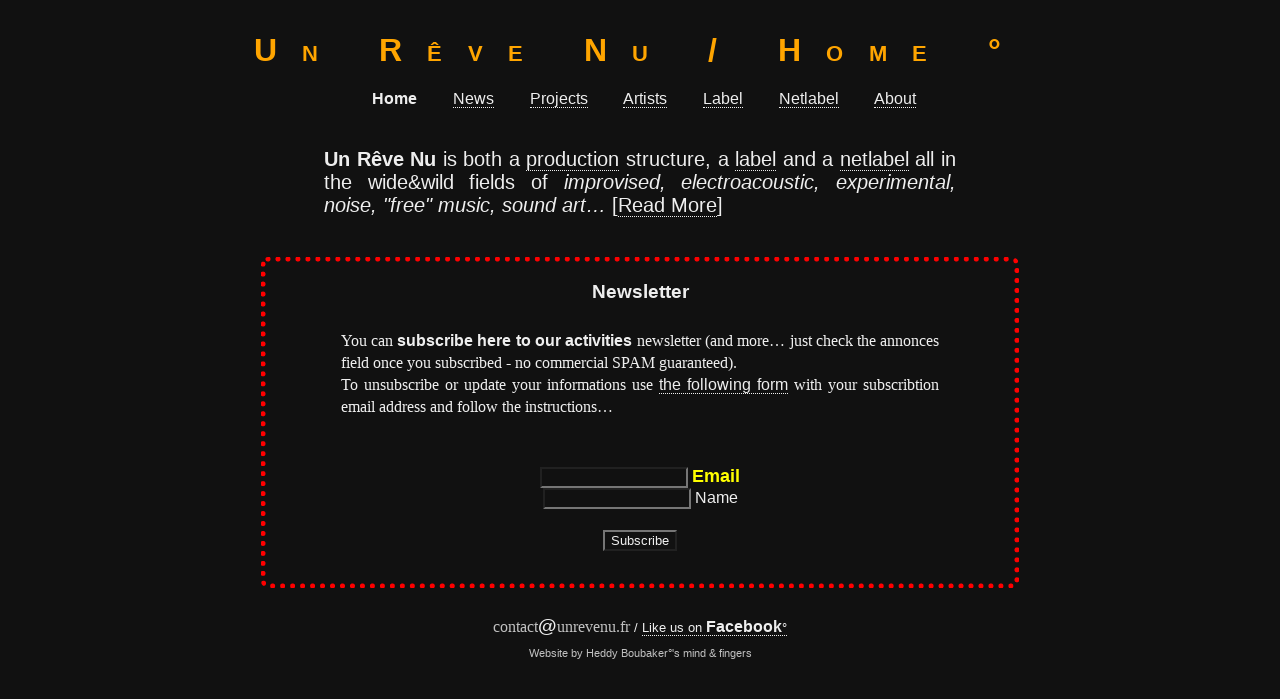

--- FILE ---
content_type: text/html
request_url: http://unrevenu.free.fr/
body_size: 3736
content:



<!DOCTYPE html>
<html lang="en">
  <head>
    <meta charset="UTF-8">
    <meta name="author" content="Heddy Boubaker">
    <meta name="description" content="Production stucture, label and netlabel in the field of improvised and experimental music">


    <title>Un Rêve Nu : Home</title>




    <link href='http://fonts.googleapis.com/css?family=Calligraffitti' rel='stylesheet' type='text/css'>


  
    <link rel="stylesheet" href="./style.css" type="text/css">
    <meta name="home" content="./">
  </head>
  <body>
    


    <header>
      <h1 id="title"><a class="hidden" href="http://unrevenu.fr/">
	  Un Rêve Nu

	  / Home 

      </a></h1>

      <!-- top navigation menu -->
      <nav>
	<ul>

          <li class="selected"><a href="./">Home</a></li>
	  <li><a href="news">News</a></li>
	  <li><a href="projects/">Projects</a></li>
	  <li><a href="artists/">Artists</a></li>
	  <li><a href="label/">Label</a></li>
	  <li><a href="netlabel/">Netlabel</a></li>
	  <li><a href="about">About</a></li>

	</ul>
      </nav>
      
    </header>


<introduction>
  <strong>Un Rêve Nu</strong> is both a <a href="projects/">production</a> structure, a <a href="label/">label</a> and a <a href="netlabel/">netlabel</a> all in the wide&amp;wild fields of <em>improvised, electroacoustic, experimental, noise, "free" music, sound art&hellip;</em>

   [<a href="about">Read More</a>]
</introduction>

  
<main class="main">

  <h3 id="newsletter">Newsletter</h3>
  <div>
    <p>
  You can <strong>subscribe here to our activities</strong> newsletter (and more&hellip; just check the annonces field once you subscribed &dash; no commercial SPAM guaranteed).<br />To unsubscribe or update your informations use <a href="#newsletter-form">the following form</a> with your subscribtion email address and follow the instructions&hellip;
</p>

<div id="newsletter-form" style="margin:2em;">
  <form action="https://boubaker.us7.list-manage.com/subscribe/post?u=b9659618c017be0a6322d3652&amp;id=a6b963a54e&amp;f_id=00f0d6e4f0" method="post" id="mc-embedded-subscribe-form" name="mc-embedded-subscribe-form" class="validate" target="_blank">
    <div id="mc_embed_signup_scroll">
      <div><input type="email" name="EMAIL" id="mce-EMAIL" value="">&nbsp;<label for="mce-EMAIL" class="important">Email</label></div>
      <div><input type="text"  name="NAME"  id="mce-NAME"  value="">&nbsp;<label for="mce-NAME">Name</label></div>
      <div style="position: absolute; left: -5000px;" aria-hidden="true">
        /* real people should not fill this in and expect good things - do not remove this or risk form bot signups */
        <input type="text" name="b_b9659618c017be0a6322d3652_a6b963a54e" tabindex="-1" value="">
      </div>
      <div class="big" style="margin-top:1em;">
        <input type="submit" name="subscribe" id="mc-embedded-subscribe" value="Subscribe">
      </div>
    </div>
  </form>
</div>

    
  </div>
  
</main>
    
<footer>
  <email class="big">contact<span class="big strong">@</span>unrevenu.fr</email> / <a href="http://www.facebook.com/UnReveNu">Like us on <span class="big strong">Facebook</span></a>
  <p class="small">Website by <a href="http://boubaker.net/" class="hidden">Heddy Boubaker</a>'s mind &amp; fingers</p>
</footer>


    <!-- google analytics -->
    <script>
  (function(i,s,o,g,r,a,m){i['GoogleAnalyticsObject']=r;i[r]=i[r]||function(){
  (i[r].q=i[r].q||[]).push(arguments)},i[r].l=1*new Date();a=s.createElement(o),
  m=s.getElementsByTagName(o)[0];a.async=1;a.src=g;m.parentNode.insertBefore(a,m)
  })(window,document,'script','//www.google-analytics.com/analytics.js','ga');

  ga('create', 'UA-9076906-1', 'auto');
  ga('send', 'pageview');

    </script>
    
  </body>
</html>



--- FILE ---
content_type: text/css
request_url: http://unrevenu.free.fr/style.css
body_size: 8532
content:
/*** 
the style for un reve nu website
***/

html {
    font-size: 100%;
    margin: 0;
    padding: 0;
    border: none;
}

body, * {
    font-family: Helvetica, "Arial", sans-serif;
    background-color: #111;
    color: #eee;
    text-align: center;
}
header {
    margin-top: 2em;
    margin-bottom: 2em;
}
header h1#title {
    font-weight: bold;
    font-size: 200%;
    font-color: orange;
}
h1#title {
    font-size: 300%;
    font-variant: small-caps;
    letter-spacing: 0.8em;
    color: orange;
}
footer {
    margin-top: 2em;
    font-size: smaller;
}
footer p {
    font-size: smaller;
    color: silver;
}
nav ul {
    text-align: center;
}
nav ul li {
    display:inline;
    padding-right: 2em;
}
nav ul li.selected {
    font-weight: bold;
}
nav ul li.selected a {
    text-decoration: none !important;
    border-bottom: 1px solid transparent !important;
}
main {
    margin-left: 20%;
    margin-right: 20%;
    border: 5px dotted red;
    border-radius: 7px;
}
/*main:hover, main:hover * {
    background-color: #222;
}*/
main #construction {
    font-weight: bold;
    font-size: 300%;
    color: red;
    margin-top: 10%;
}
main img {
    width: 98%;
}
main #oldsite {
    margin-bottom: 1em;
}
main.main p {
    line-height: 3ex;
    text-align: justify;
    padding: 10%;
    padding-top: 0.5em;
    padding-bottom: 1em;
    font-family: serif;
}
introduction {
    display: block;
    margin: 2em;
    margin-left: 25%;
    margin-right: 25%;
    text-align: justify;
    font-size: 125%;
}

/* lists of projects, releases, news & artists display */
main.list iframe,
main.list .sounds,
main.list  sounds,
main.list .videos,
main.list  videos,
main.list .links,
main.list  links,
main.list img.illustration {
    display: none;
}
main#projects project,
main#releases release,
main#artists artist {
    border: none;
    padding: 0;
    margin: 0;
    clear: both;
}
main#releases release {
    /* more space on releases lists */
    margin-bottom: 1em;
}
project,
release,
artist,
new {
    display: block;
    padding: 2em;
    margin-bottom: 1em;
}

/* display of names */
project name,
release reltitle,
artist name {
    display: block;
    font-weight: bolder;
    font-size: 120%;
    line-height: 2.4em;
    letter-spacing: 0.4em;
    margin: 0;
    padding: 0;
}
project name *,
release reltitle *,
artist name * {
    color: red;
    text-decoration: none;
    border-bottom: 1px solid transparent;
}
project name:hover *,
release reltitle:hover *,
artist name:hover * {
    color: white;
    border-bottom: 1px solid red;
}
reltitle subtitle
{
    font-size: smaller;
    font-style: italic;
}

/* more general informations */
project infos,
release reldetails,
artist bio {
    display: block;
    line-height: 1.7em;
    margin: 2em;
}

/* news */
new date {
    font-weight: bold;
    font-size: 120%;
    display: block;
}
new info {
    font-weight: normal;
    font-size: 90%;
    display: block;
}

/* projects list */
main#projects infos {
    display: none;
}

/* project */
project people {
    display: block;
    font-weight: bold;
    font-size: 110%;
}
project short {
    display: block;
    font-style: italic;
    font-size: 100%;
}
project infos {
    font-family: serif;
    text-align: justify;
    font-size: 80%;
    margin: 2em;
    padding-left: 2em;
    padding-right: 2em;
}
project infos p {
    text-align: justify;
    margin: 0;
    padding: 0;
    margin-bottom: 1em;
}

/* release list */
main#releases .pay, 
main#releases .tracklist, 
main#releases credits,
main#releases reldetails,
main#releases subtitle,
main#releases thanks {
    display: none;
}

/* release */
release relartist {
    display: block;
    font-weight: bold;
    font-size: 110%;
}
release relrefs {
    font-size: 90%;
    font-weight: normal;
    text-decoration: underline;
}
.tracklist {
    list-style-type: none;
    font-size: 110%;
    margin-bottom: 1em;
}
.tracklist p /* side infos */ {
    font-weight: bold;
    text-decoration: underline;
}
reldetails p {
    margin-left: 25%;
    margin-right: 25%;
    text-align: justify;
    font-weight: normal;
    font-family: serif;
}
credits,
thanks {
    display: list-item;
    list-style-type: none;
    margin: 2em;
}
credits:before {
    content: "Credits:";
}
thanks:before {
    content: "Thanks:";
}

/* artists list */
main#artists bio {
    display: none;
}

/* artist page */
artist infos {
    margin: 0;
    padding: 0;
    font-size: smaller;
}
artist bio {
    font-family: serif;
    text-align: justify;
    font-size: 80%;
    margin: 2em;
    padding-left: 2em;
    padding-right: 2em;
}
artist bio p {
    text-align: justify;
    margin: 0;
    padding: 0;
    margin-bottom: 1em;
}

/* references */
artist  ul.references,
project ul.references {
    margin: 0;
    padding: 0;
    list-style-type: none;
    font-size: 120%;
}
main#artists  ul.references *,
main#projects ul.references * {
    font-size: 80%;
}
artist  ul.references:before,
project ul.references:before {
    content: "References: ";
}
/* no display in global list */
main#artists  artist  ul.references:before,
main#projects project ul.references:before {
    content: "";
}
artist  ul.references li,
project ul.references li {
    display: inline;
}
artist  ul.references li:after,
project ul.references li:after {
    content: " - ";
}
artist  ul.references li:last-of-type:after,
project ul.references li:last-of-type:after {
    content: "";
}

/* images */
img {
    border: 1px solid black;
}
img.photo {
    max-width: 400px;
    border: 1px solid black;
}
main#artists img.photo {
    width: 40px;
    float: right;
    /*display: none;*/
}
img.cover {
}
main#releases img.cover {
    width: 100px;
    float: right;
}
img.illustration {
    max-width: 200px;
    border: 1px solid black;
}
img.visual {
}
main#projects img.visual {
    width: 100px;
    float: right;
}

/* misc */
.twocolumns {
  float: left;
  width: 100%;
  margin: 0;
  padding: 0;
  margin-bottom: 1ex;
  overflow: hidden;
  vertical-align: top;
}
.twocolumns .leftcolumn,
.twocolumns .rightcolumn
{ 
  float: left;
  position: relative;
  width: 45%;
  margin: 0;
  padding: 1em;
 }
.twocolumns .leftcolumn
{ 
  border-right: 1px dotted;
 }
.twocolumns .rightcolumn
{ 
 }
.twocolumns p {
    margin-left: 10%;
    margin-right: 10%;
}

.pay {
    padding: 1%;
    margin: 2%;
    border: 1px, dotted;
}

videos, div.videos,
sounds, div.sounds,
links,  div.links {
    display: block;
    margin: 0;
    padding: 0;
    margin-top: 2em;
    font-size: smaller;
}
dl#press {
    margin-left: 10%;
    margin-right: 10%;
}
dl#press * {
    font-size: 90%;
    text-align: justify;
    font-family: serif;
    color: silver;
    line-height: 2.5ex;
}
poetry {
    display: block;
    font-family: Calligraffitti, "Zapf Chancery", cursive;
    color: gray;
}
poetry .signature {
    font-family: serif;
    color: gray;
}
.signature, signature {
    font-size: 90%;
    text-align: right;
    margin-right: 2em;
    font-style: italic;
    font-variant: small-caps;
}
address {
    color: darkgrey;
}
a[href^="mailto:"], email, .email {
    font-family: code;
    color: silver;
}

/* misc classes */
.important,
.important * {
    font-weight: bolder;
    font-size: 110%;
    background-color: inherit;
    color: yellow;
}
.important:hover,
.important:hover * {
    color: red;
}
.big { font-size: 120%; }
.small, .smaller { font-size: 80%; }
.strong { font-weight: bolder; }
.em { font-style: italic; }
.clear, clear { clear: both; }
.strike { text-decoration: line-through; }

p[lang="fr"]:before { content: "((fr)) "; }
p[lang="en"]:before { content: "((en)) "; }

/* links */
a { 
    text-decoration: none;
    border-bottom: 1px dotted;
}
a:hover { 
    color: white;
    border-bottom: 1px solid;
}
a.hidden {
    text-decoration: none;
    border: 0;
    color: inherit;
    border-bottom: 1px solid transparent;
}
a.hidden:hover { 
    border-bottom: 1px solid;
}
a.artist,
artist a.home {
    font-style: oblique;
    text-decoration: none;
    border-bottom: 1px dotted red;
}
a.artist:hover,
artist a.home:hover {
    border-bottom: 1px solid red;
}
/* inside anchor */
a[href^="#"] {
}
/* external link */
a[href^="http"]:after {
    content: "°";
}
/*
a[href^="../projects"]:after {
    content: " /+/";
}
a[href^="../artists"]:after {
    content: " /-/";
}
a[href^="../label"]:after {
    content: " /o/";
}
a[href^="../netlabel"]:after {
    content: " /x/";
}
a[href^="../about"]:after {
    content: " /?/";
}
*/

/*** style.css end here ***/